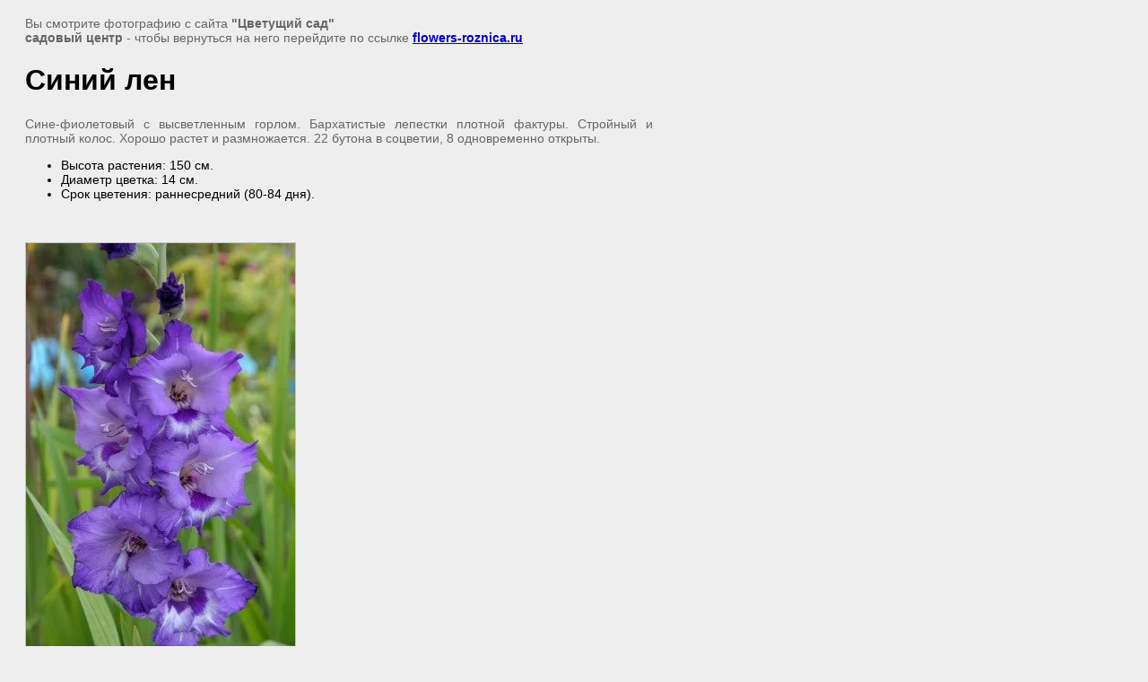

--- FILE ---
content_type: text/html; charset=utf-8
request_url: https://flowers-roznica.ru/gladiolusy-rossiya/image/133107211
body_size: 2289
content:
<html>
<head>
<meta name="facebook-domain-verification" content="ikezbhusys23bwxn7j4bfu5s7v93cf" />
<meta name="facebook-domain-verification" content="qajnyzshku4alylwjfwvztj1tjgyt6" />

            <!-- 46b9544ffa2e5e73c3c971fe2ede35a5 -->
            <script src='/shared/s3/js/lang/ru.js'></script>
            <script src='/shared/s3/js/common.min.js'></script>
        <link rel='stylesheet' type='text/css' href='/shared/s3/css/calendar.css' /><link rel='stylesheet' type='text/css' href='/shared/highslide-4.1.13/highslide.min.css'/>
<script type='text/javascript' src='/shared/highslide-4.1.13/highslide.packed.js'></script>
<script type='text/javascript'>
hs.graphicsDir = '/shared/highslide-4.1.13/graphics/';
hs.outlineType = null;
hs.showCredits = false;
hs.lang={cssDirection:'ltr',loadingText:'Загрузка...',loadingTitle:'Кликните чтобы отменить',focusTitle:'Нажмите чтобы перенести вперёд',fullExpandTitle:'Увеличить',fullExpandText:'Полноэкранный',previousText:'Предыдущий',previousTitle:'Назад (стрелка влево)',nextText:'Далее',nextTitle:'Далее (стрелка вправо)',moveTitle:'Передвинуть',moveText:'Передвинуть',closeText:'Закрыть',closeTitle:'Закрыть (Esc)',resizeTitle:'Восстановить размер',playText:'Слайд-шоу',playTitle:'Слайд-шоу (пробел)',pauseText:'Пауза',pauseTitle:'Приостановить слайд-шоу (пробел)',number:'Изображение %1/%2',restoreTitle:'Нажмите чтобы посмотреть картинку, используйте мышь для перетаскивания. Используйте клавиши вперёд и назад'};</script>
<link rel="icon" href="/favicon.ico" type="image/x-icon">

<title>Синий лен | Гладиолусы Россия</title>
<meta name="description" content="Синий лен | Гладиолусы Россия">
<meta name="keywords" content="Синий лен | Гладиолусы Россия">
<meta name="robots" content="all">
<meta name="revisit-after" content="31 days">
<meta http-equiv="Content-Type" content="text/html; charset=UTF-8">
<meta name="viewport" content="width=device-width, initial-scale=1.0, maximum-scale=1.0, user-scalable=no">

<style>
body, td, div { font-size:14px; font-family:arial; }
p { color: #666; }
body { padding: 10px 20px; }
a.back { font-weight: bold; color: #0000cc; text-decoration: underline; }
img { border: 1px solid #c0c0c0; max-width: 100%;width: auto;height: auto;}
div { width: 700px; }
h1 { font-size: 32px; }
</style>

</head>

<body bgcolor="#eeeeee" text="#000000">

<p>Вы смотрите фотографию с сайта <strong>"Цветущий сад"<br/> садовый центр</strong> -
чтобы вернуться на него перейдите по ссылке <a class="back" href="javascript:history.go(-1)">flowers-roznica.ru</a></p>

<h1>Синий лен</h1>

<div><p style="text-align: justify;">Сине-фиолетовый с высветленным горлом. Бархатистые лепестки плотной фактуры. Стройный и плотный колос. Хорошо растет и размножается. 22 бутона в соцветии, 8 одновременно открыты.&nbsp;&nbsp;&nbsp;&nbsp;</p>

<ul>
	<li style="text-align: justify;">Высота растения: 150 см.</li>
	<li style="text-align: justify;">Диаметр цветка: 14 см.</li>
	<li style="text-align: justify;">Срок цветения: раннесредний (80-84 дня).</li>
</ul></div><br/><br clear=all/>


<img src="/d/siniy_len.jpg" width="300" height="524"  alt="Синий лен" />

<br/><br/>

&copy; <a class="back" href="http://flowers-roznica.ru/">"Цветущий сад"<br/> садовый центр</a>
<br/><br/>


<!-- assets.bottom -->
<!-- </noscript></script></style> -->
<script src="/my/s3/js/site.min.js?1769082895" ></script>
<script src="/my/s3/js/site/defender.min.js?1769082895" ></script>
<script >/*<![CDATA[*/
var megacounter_key="cb367a643dea1ea3d9ebe26e70764296";
(function(d){
    var s = d.createElement("script");
    s.src = "//counter.megagroup.ru/loader.js?"+new Date().getTime();
    s.async = true;
    d.getElementsByTagName("head")[0].appendChild(s);
})(document);
/*]]>*/</script>
<script >/*<![CDATA[*/
$ite.start({"sid":691631,"vid":693999,"aid":767536,"stid":4,"cp":21,"active":true,"domain":"flowers-roznica.ru","lang":"ru","trusted":false,"debug":false,"captcha":3,"onetap":[{"provider":"vkontakte","provider_id":"51933207","code_verifier":"2EgGzYQjGTM1YDTzMJmNOxZAD0jlJMTlBDMZOMZY5ND"}]});
/*]]>*/</script>
<!-- /assets.bottom -->
</body>
</html>

--- FILE ---
content_type: text/javascript
request_url: https://counter.megagroup.ru/cb367a643dea1ea3d9ebe26e70764296.js?r=&s=1280*720*24&u=https%3A%2F%2Fflowers-roznica.ru%2Fgladiolusy-rossiya%2Fimage%2F133107211&t=%D0%A1%D0%B8%D0%BD%D0%B8%D0%B9%20%D0%BB%D0%B5%D0%BD%20%7C%20%D0%93%D0%BB%D0%B0%D0%B4%D0%B8%D0%BE%D0%BB%D1%83%D1%81%D1%8B%20%D0%A0%D0%BE%D1%81%D1%81%D0%B8%D1%8F&fv=0,0&en=1&rld=0&fr=0&callback=_sntnl1769327053908&1769327053908
body_size: 87
content:
//:1
_sntnl1769327053908({date:"Sun, 25 Jan 2026 07:44:13 GMT", res:"1"})